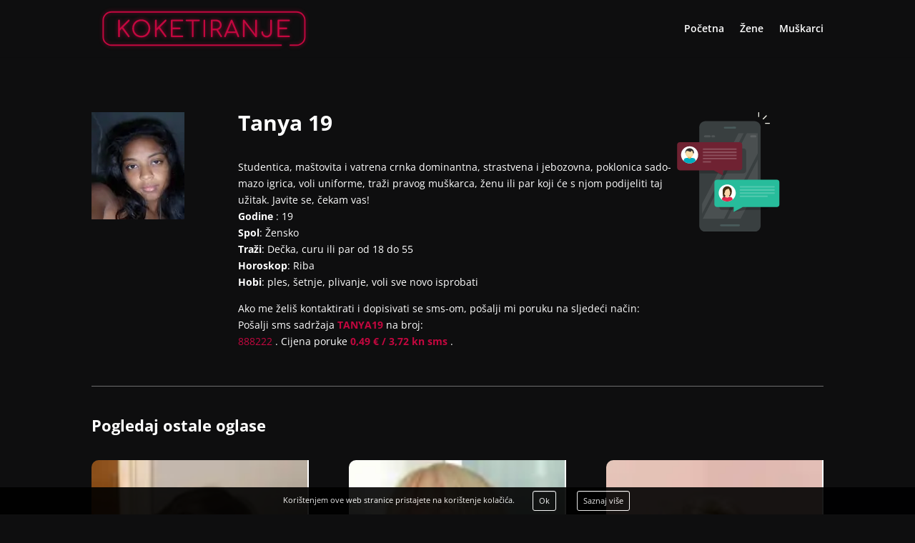

--- FILE ---
content_type: application/javascript
request_url: https://www.koketiranje.com/wp-content/litespeed/js/fa5b0eda82f95f1116c3497f338d6e09.js?ver=1120c
body_size: 4032
content:
var aOperateri={userUniqeToken:0};aOperateri.isMobile=function(){var isMobile=!1;if(/(android|bb\d+|meego).+mobile|avantgo|bada\/|blackberry|blazer|compal|elaine|fennec|hiptop|iemobile|ip(hone|od)|ipad|iris|kindle|Android|Silk|lge |maemo|midp|mmp|netfront|opera m(ob|in)i|palm( os)?|phone|p(ixi|re)\/|plucker|pocket|psp|series(4|6)0|symbian|treo|up\.(browser|link)|vodafone|wap|windows (ce|phone)|xda|xiino/i.test(navigator.userAgent)||/1207|6310|6590|3gso|4thp|50[1-6]i|770s|802s|a wa|abac|ac(er|oo|s\-)|ai(ko|rn)|al(av|ca|co)|amoi|an(ex|ny|yw)|aptu|ar(ch|go)|as(te|us)|attw|au(di|\-m|r |s )|avan|be(ck|ll|nq)|bi(lb|rd)|bl(ac|az)|br(e|v)w|bumb|bw\-(n|u)|c55\/|capi|ccwa|cdm\-|cell|chtm|cldc|cmd\-|co(mp|nd)|craw|da(it|ll|ng)|dbte|dc\-s|devi|dica|dmob|do(c|p)o|ds(12|\-d)|el(49|ai)|em(l2|ul)|er(ic|k0)|esl8|ez([4-7]0|os|wa|ze)|fetc|fly(\-|_)|g1 u|g560|gene|gf\-5|g\-mo|go(\.w|od)|gr(ad|un)|haie|hcit|hd\-(m|p|t)|hei\-|hi(pt|ta)|hp( i|ip)|hs\-c|ht(c(\-| |_|a|g|p|s|t)|tp)|hu(aw|tc)|i\-(20|go|ma)|i230|iac( |\-|\/)|ibro|idea|ig01|ikom|im1k|inno|ipaq|iris|ja(t|v)a|jbro|jemu|jigs|kddi|keji|kgt( |\/)|klon|kpt |kwc\-|kyo(c|k)|le(no|xi)|lg( g|\/(k|l|u)|50|54|\-[a-w])|libw|lynx|m1\-w|m3ga|m50\/|ma(te|ui|xo)|mc(01|21|ca)|m\-cr|me(rc|ri)|mi(o8|oa|ts)|mmef|mo(01|02|bi|de|do|t(\-| |o|v)|zz)|mt(50|p1|v )|mwbp|mywa|n10[0-2]|n20[2-3]|n30(0|2)|n50(0|2|5)|n7(0(0|1)|10)|ne((c|m)\-|on|tf|wf|wg|wt)|nok(6|i)|nzph|o2im|op(ti|wv)|oran|owg1|p800|pan(a|d|t)|pdxg|pg(13|\-([1-8]|c))|phil|pire|pl(ay|uc)|pn\-2|po(ck|rt|se)|prox|psio|pt\-g|qa\-a|qc(07|12|21|32|60|\-[2-7]|i\-)|qtek|r380|r600|raks|rim9|ro(ve|zo)|s55\/|sa(ge|ma|mm|ms|ny|va)|sc(01|h\-|oo|p\-)|sdk\/|se(c(\-|0|1)|47|mc|nd|ri)|sgh\-|shar|sie(\-|m)|sk\-0|sl(45|id)|sm(al|ar|b3|it|t5)|so(ft|ny)|sp(01|h\-|v\-|v )|sy(01|mb)|t2(18|50)|t6(00|10|18)|ta(gt|lk)|tcl\-|tdg\-|tel(i|m)|tim\-|t\-mo|to(pl|sh)|ts(70|m\-|m3|m5)|tx\-9|up(\.b|g1|si)|utst|v400|v750|veri|vi(rg|te)|vk(40|5[0-3]|\-v)|vm40|voda|vulc|vx(52|53|60|61|70|80|81|83|85|98)|w3c(\-| )|webc|whit|wi(g |nc|nw)|wmlb|wonu|x700|yas\-|your|zeto|zte\-/i.test(navigator.userAgent.substr(0,4))){isMobile=!0}
return isMobile}
document.addEventListener('DOMContentLoaded',function(){var savedOn=invictumPush.storageGet("INV_USR_UTOKEN_TS");aOperateri.userUniqeToken=invictumPush.storageGet("INV_USR_UTOKEN");if(savedOn==null||aOperateri.userUniqeToken==null)savedOn=0;if(new Date().getTime()-savedOn>60*1000){aOperateri.userUniqeToken=new Date().getTime();invictumPush.storageSet("INV_USR_UTOKEN_TS",new Date().getTime());invictumPush.storageSet("INV_USR_UTOKEN",aOperateri.userUniqeToken)}
aOperateri.updateUserUniqTokenTs()});aOperateri.updateUserUniqTokenTs=function(){invictumPush.storageSet("INV_USR_UTOKEN_TS",new Date().getTime());setTimeout(aOperateri.updateUserUniqTokenTs,15*1000)}
aOperateri.removeTelLinks=function(){if(typeof(_A_OPERATERI_NO_REMOVE_TEL_LINKS)!="undefined"&&_A_OPERATERI_NO_REMOVE_TEL_LINKS)return;jQuery("a.otel-lnk").each(function(){jQuery(this).attr("href","javascript:;");jQuery(this).attr("onclick","");jQuery(this).css("cursor","default").css("text-decoration","inherit");jQuery(this).addClass("disabled")})}
aOperateri.operaterMoveJson=function($el,$obj,operateriJson,displayStatuses){$obj=jQuery($obj);var id=jQuery($obj).attr("data-id");var replacerHtml=null;var replacerStatus="";for(var k in operateriJson){var oRow=operateriJson[k];var status=oRow.status;var shouldDisplay=!1;replacerStatus=status;for(var i=0;i<displayStatuses.length;i++){var mStatus=displayStatuses[i].toLowerCase();if(status==mStatus){shouldDisplay=!0;break}}
if(shouldDisplay){replacerHtml=oRow.html;break}}
if(replacerHtml){var $replacerObj=jQuery(replacerHtml);$replacerObj.removeClass("status-busy").removeClass("status-available").removeClass("status-unavailable").addClass("status-"+replacerStatus);var $clonedReplacer=null;if($el.hasClass("scroll")){$clonedReplacer=$replacerObj.clone().hide().addClass("infiniteslide_clone");$clonedReplacer.each(function(){var id=jQuery('.onoffswitch-checkbox',jQuery(this)).attr("id");jQuery('.onoffswitch-checkbox',jQuery(this)).attr("id",id+"cloned");jQuery('.onoffswitch-label',jQuery(this)).attr("for",id+"cloned")})}
$replacerObj.hide();$obj.replaceWith($replacerObj);$obj.remove();if($el.hasClass("scroll")&&$clonedReplacer){var $clonedOriginal=jQuery("[data-id="+id+"]",$el);$clonedOriginal.replaceWith($clonedReplacer);$clonedOriginal.remove()}
$el.children().fadeIn()}else{if($el.hasClass("scroll")){var $clonedOriginal=jQuery(".infiniteslide_clone[data-id="+id+"]",$el);$clonedOriginal.fadeOut(300,function(){jQuery(this).remove()})}
$obj.fadeOut(300,function(){jQuery(this).remove()})}}
aOperateri.operaterAddNewJson=function($el,htmlElAdd,htmlElStatus,displayStatuses){$obj=jQuery(htmlElAdd);$obj.hide();$obj.removeClass("status-busy").removeClass("status-available").removeClass("status-unavailable").addClass("status-"+htmlElStatus);var $clonedObj=null;if($el.hasClass("scroll")){$clonedObj=$obj.clone().hide().addClass("infiniteslide_clone");$clonedObj.each(function(){var id=jQuery('.onoffswitch-checkbox',jQuery(this)).attr("id");jQuery('.onoffswitch-checkbox',jQuery(this)).attr("id",id+"cloned");jQuery('.onoffswitch-label',jQuery(this)).attr("for",id+"cloned")})}
$obj.prependTo($el);$obj.insertAfter(jQuery('li:not(.infiniteslide_clone)',$el).last());if($el.hasClass("scroll")&&$clonedObj){$clonedObj.insertAfter(jQuery('li:last-child',$el))}
$el.children().fadeIn()}
aOperateri.operaterMove=function($el,$obj,$tmpEl,displayStatuses){$obj=jQuery($obj);var id=jQuery($obj).attr("data-id");var $replacerObj=null;$tmpEl.children().each(function(){var status=jQuery(this).attr('data-status');var shouldDisplay=!1;for(var i=0;i<displayStatuses.length;i++){var mStatus=displayStatuses[i].toLowerCase();if(status==mStatus){shouldDisplay=!0;break}}
if(shouldDisplay){$replacerObj=jQuery(this)}});if($replacerObj){$obj.hide();var $clonedReplacer=null;if($el.hasClass("scroll")){$clonedReplacer=$replacerObj.clone().hide().addClass("infiniteslide_clone");$clonedReplacer.each(function(){var id=jQuery('.onoffswitch-checkbox',jQuery(this)).attr("id");jQuery('.onoffswitch-checkbox',jQuery(this)).attr("id",id+"cloned");jQuery('.onoffswitch-label',jQuery(this)).attr("for",id+"cloned")})}
$replacerObj.hide();$obj.swapWith($replacerObj);$obj.appendTo($tmpEl);if($el.hasClass("scroll")&&$clonedReplacer){var $clonedOriginal=jQuery("[data-id="+id+"]",$el);$clonedOriginal.swapWith($clonedReplacer);jQuery("[data-id="+id+"]",$tmpEl).remove()}
$el.children().fadeIn()}else{$obj.fadeOut()}}
aOperateri.operaterAddNew=function($el,$obj,$tmpEl,displayStatuses){$obj=jQuery($obj);var $clonedObj=null;if($el.hasClass("scroll")){$clonedObj=$obj.clone().hide().addClass("infiniteslide_clone");$clonedObj.each(function(){var id=jQuery('.onoffswitch-checkbox',jQuery(this)).attr("id");jQuery('.onoffswitch-checkbox',jQuery(this)).attr("id",id+"cloned");jQuery('.onoffswitch-label',jQuery(this)).attr("for",id+"cloned")})}
$obj.prependTo($el);$obj.insertAfter(jQuery('li:not(.infiniteslide_clone)',$el).last());if($el.hasClass("scroll")&&$clonedObj){$clonedObj.insertAfter(jQuery('li:last-child',$el))}
$el.children().fadeIn()}
jQuery.fn.swapWith=function(to){return this.each(function(){var copy_to=jQuery(to).clone(!0);var copy_from=jQuery(this).clone(!0);jQuery(to).replaceWith(copy_from);jQuery(this).replaceWith(copy_to)})};jQuery(document).ready(function(){if(!aOperateri.isMobile())aOperateri.removeTelLinks();});aOperateri.subscribeToOperaterId=null;aOperateri.subscribeToOperaterStatus=null;aOperateri.pushNotificationSubscribeOperater=function(btn,idOperatera){jQuery(btn).parents('.click-for-push-info').removeClass('on');if(jQuery(btn).is(':checked'))jQuery(btn).parents('.click-for-push-info').addClass('on');var statusOperatera=jQuery(".operaters-all li[data-id="+idOperatera+"]").attr("data-status");var action=jQuery(btn).is(":checked")?"subscribe":"unsubscribe";jQuery(btn).addClass("lck");if(invictumPush.token){invictumPush.doReq({type:'subscribe_operater',oid:idOperatera,operater_status:statusOperatera,subscribe_action:action})}else{aOperateri.subscribeToOperaterId=idOperatera;aOperateri.subscribeToOperaterStatus=statusOperatera;aOperateri.subscribeToOperaterAction=action;if(Notification.permission!="granted"&&Notification.permission!="denied"){invictumPush.requestPermission()}else if(Notification.permission=="denied"){aOperateri.pushNotificationDeniedShowError()}}}
aOperateri.pushNotificationDeniedShowError=function(){jQuery("#operateri-pn-error-overlay").fadeIn();jQuery("#operateri-pn-error").fadeIn()}
aOperateri.pushNotificationDeniedHideError=function(){jQuery("#operateri-pn-error-overlay").fadeOut();jQuery("#operateri-pn-error").fadeOut()}
aOperateri.needToLoadOperateriStatuses=function(ids){if(typeof(aOperateri.loadedStatuses)=="undefined"){aOperateri.loadedStatuses=[]}
var ts=new Date().getTime();var minDiffToLoad=500;for(var i=0;i<aOperateri.loadedStatuses.length;i++){var row=aOperateri.loadedStatuses[i];if(row.ids==ids&&(ts-row.ts)<minDiffToLoad){var ret={loaded:!0,statuses:row.statuses};return ret}}
var ret={loaded:!1};return ret}
aOperateri.setLoadOperateriStatuses=function(ids,statuses){if(typeof(aOperateri.loadedStatuses)=="undefined"){aOperateri.loadedStatuses=[]}
var ts=new Date().getTime();var modifyIndex=-1;for(var i=0;i<aOperateri.loadedStatuses.length;i++){var row=aOperateri.loadedStatuses[i];if(row.ids===ids){modifyIndex=i}}
if(modifyIndex<0){aOperateri.loadedStatuses.push({ids:ids,statuses:statuses,ts:ts})}else{aOperateri.loadedStatuses[modifyIndex]={ids:ids,statuses:statuses,ts:ts}}}
var invictumPush={publicKey:"",token:"",initOnDocLoad:!1,permisionRequested:!1,lastSavedToken:null,init:function(publicKey){invictumPush.publicKey=publicKey;if(_OPERATERI_PUSH_IOS_DISABLED&&invictumPush.iOS()){jQuery(".click-for-push-info").hide()}else if(_OPERATERI_PUSH_MACOS_DISABLED&&invictumPush.macOS()){jQuery(".click-for-push-info").hide()}else{invictumPush.lastSavedToken=invictumPush.storageGet("ipn_last_token");if(Notification.permission=="granted"){invictumPush.requestPermission()}}},iOS:function(){return/iPad|iPhone|iPod/.test(navigator.userAgent)},macOS:function(){return navigator.platform.toUpperCase().indexOf('MAC')>=0},storageGet:function(key){try{return localStorage.getItem(key)}catch(e){}},storageSet:function(key,val){try{return localStorage.setItem(key,val)}catch(e){}},requestPermission:function(){return;if(invictumPush.permisionRequested)return;if(invictumPush.iOS())return;if(invictumPush.initOnDocLoad&&invictumPush.storageGet("web_pn_allow_showed")!="showed"){invictumPush.doReq({},"web_pn_allow_showed");invictumPush.storageSet("web_pn_allow_showed","showed")}
invictumPush.permisionRequested=!0;messaging.requestPermission().then(function(e){console.log('Notification permission granted.');invictumPush.initEvents()}).catch(function(err){console.log('Unable to get permission to notify.',err)})},getToken:function(){return invictumPush.token},setToken:function(token){invictumPush.token=token;invictumPush.storageSet("ipn_last_token",token);if(invictumPush.initOnDocLoad||aOperateri.subscribeToOperaterId!=null){if(invictumPush.token!=invictumPush.lastSavedToken)invictumPush.saveToken();}},initEvents:function(){return;messaging.getToken().then(function(currentToken){if(currentToken){invictumPush.setToken(currentToken)}else{console.log('No Instance ID token available. Request permission to generate one.',refreshedToken)}}).catch(function(err){console.log('An error occurred while retrieving token. ',err)});messaging.onTokenRefresh(function(){messaging.getToken().then(function(refreshedToken){invictumPush.setToken(refreshedToken)}).catch(function(err){console.log('Unable to retrieve refreshed token ',err)})})},saveToken:function(){var token=invictumPush.token;if(token&&token!=""&&token.length>10){if(aOperateri.subscribeToOperaterId!=null){invictumPush.doReq({type:'subscribe_operater',oid:aOperateri.subscribeToOperaterId,operater_status:aOperateri.subscribeToOperaterStatus,subscribe_action:aOperateri.subscribeToOperaterAction});aOperateri.subscribeToOperaterId=null;aOperateri.subscribeToOperaterStatus=null}else{invictumPush.doReq({type:'subscribe_general'});if(invictumPush.initOnDocLoad&&invictumPush.storageGet("web_pn_allow_approved")!="approved"){invictumPush.doReq({},"web_pn_allow_approved");invictumPush.storageSet("web_pn_allow_approved","approved")}}}},tokenSaved:function(){invictumPush.lastSavedToken=invictumPush.token},doReq:function(paramsAdd,mAct){mAct=mAct?mAct:"save";paramsAdd=paramsAdd?paramsAdd:{};var params={website:window.location.hostname,token:invictumPush.token};if(paramsAdd){for(var k in paramsAdd){params[k]=paramsAdd[k]}}
params.old_token=invictumPush.lastSavedToken;var appStType=typeof(_OPERATERI_SITE_TYPE)=="undefined"?"astro":_OPERATERI_SITE_TYPE;params.app_site_type=appStType=="astro"||appStType=="hot"||appStType=="gay"?appStType:"astro";var rUrl=_OPERATERI_HOMEPAGE_URL+"wp-content/plugins/operateri/ax/pn-token.php?act="+mAct
jQuery.ajax({type:'POST',url:rUrl,data:params,success:function(responseObj,textStatus){invictumPush.tokenSaved()},error:function(XMLHttpRequest,textStatus,errorThrown){}})}};var $OP_DIVI_HEADER=null;var OP_DIVI_HEADER_LAST_H=0;var OP_DIVI_HEADER_TO=null;var OP_DIVI_HEADER_CNT_ERR=0;function _operateri_divi_header_check(){if(typeof(et_fix_page_container_position)!="function"){OP_DIVI_HEADER_CNT_ERR ++;if(OP_DIVI_HEADER_CNT_ERR<15){if(OP_DIVI_HEADER_TO)clearTimeout(OP_DIVI_HEADER_TO);OP_DIVI_HEADER_TO=setTimeout(_operateri_divi_header_check,500)}
return}
if($OP_DIVI_HEADER==null)$OP_DIVI_HEADER=jQuery("#main-header");if($OP_DIVI_HEADER.length>0){if(OP_DIVI_HEADER_LAST_H!=$OP_DIVI_HEADER.height()){et_fix_page_container_position()}
if(OP_DIVI_HEADER_TO)clearTimeout(OP_DIVI_HEADER_TO);OP_DIVI_HEADER_TO=setTimeout(_operateri_divi_header_check,500)}}
jQuery(document).ready(function(){setTimeout(_operateri_divi_header_check,1000);operateriModNrLinks()});function operateriModNrLinks(){if(operateriIsIframe()){var isMobile=!1;if(/(android|bb\d+|meego).+mobile|avantgo|bada\/|blackberry|blazer|compal|elaine|fennec|hiptop|iemobile|ip(hone|od)|ipad|iris|kindle|Android|Silk|lge |maemo|midp|mmp|netfront|opera m(ob|in)i|palm( os)?|phone|p(ixi|re)\/|plucker|pocket|psp|series(4|6)0|symbian|treo|up\.(browser|link)|vodafone|wap|windows (ce|phone)|xda|xiino/i.test(navigator.userAgent)||/1207|6310|6590|3gso|4thp|50[1-6]i|770s|802s|a wa|abac|ac(er|oo|s\-)|ai(ko|rn)|al(av|ca|co)|amoi|an(ex|ny|yw)|aptu|ar(ch|go)|as(te|us)|attw|au(di|\-m|r |s )|avan|be(ck|ll|nq)|bi(lb|rd)|bl(ac|az)|br(e|v)w|bumb|bw\-(n|u)|c55\/|capi|ccwa|cdm\-|cell|chtm|cldc|cmd\-|co(mp|nd)|craw|da(it|ll|ng)|dbte|dc\-s|devi|dica|dmob|do(c|p)o|ds(12|\-d)|el(49|ai)|em(l2|ul)|er(ic|k0)|esl8|ez([4-7]0|os|wa|ze)|fetc|fly(\-|_)|g1 u|g560|gene|gf\-5|g\-mo|go(\.w|od)|gr(ad|un)|haie|hcit|hd\-(m|p|t)|hei\-|hi(pt|ta)|hp( i|ip)|hs\-c|ht(c(\-| |_|a|g|p|s|t)|tp)|hu(aw|tc)|i\-(20|go|ma)|i230|iac( |\-|\/)|ibro|idea|ig01|ikom|im1k|inno|ipaq|iris|ja(t|v)a|jbro|jemu|jigs|kddi|keji|kgt( |\/)|klon|kpt |kwc\-|kyo(c|k)|le(no|xi)|lg( g|\/(k|l|u)|50|54|\-[a-w])|libw|lynx|m1\-w|m3ga|m50\/|ma(te|ui|xo)|mc(01|21|ca)|m\-cr|me(rc|ri)|mi(o8|oa|ts)|mmef|mo(01|02|bi|de|do|t(\-| |o|v)|zz)|mt(50|p1|v )|mwbp|mywa|n10[0-2]|n20[2-3]|n30(0|2)|n50(0|2|5)|n7(0(0|1)|10)|ne((c|m)\-|on|tf|wf|wg|wt)|nok(6|i)|nzph|o2im|op(ti|wv)|oran|owg1|p800|pan(a|d|t)|pdxg|pg(13|\-([1-8]|c))|phil|pire|pl(ay|uc)|pn\-2|po(ck|rt|se)|prox|psio|pt\-g|qa\-a|qc(07|12|21|32|60|\-[2-7]|i\-)|qtek|r380|r600|raks|rim9|ro(ve|zo)|s55\/|sa(ge|ma|mm|ms|ny|va)|sc(01|h\-|oo|p\-)|sdk\/|se(c(\-|0|1)|47|mc|nd|ri)|sgh\-|shar|sie(\-|m)|sk\-0|sl(45|id)|sm(al|ar|b3|it|t5)|so(ft|ny)|sp(01|h\-|v\-|v )|sy(01|mb)|t2(18|50)|t6(00|10|18)|ta(gt|lk)|tcl\-|tdg\-|tel(i|m)|tim\-|t\-mo|to(pl|sh)|ts(70|m\-|m3|m5)|tx\-9|up(\.b|g1|si)|utst|v400|v750|veri|vi(rg|te)|vk(40|5[0-3]|\-v)|vm40|voda|vulc|vx(52|53|60|61|70|80|81|83|85|98)|w3c(\-| )|webc|whit|wi(g |nc|nw)|wmlb|wonu|x700|yas\-|your|zeto|zte\-/i.test(navigator.userAgent.substr(0,4))){isMobile=!0}
if(isMobile){jQuery("a").each(function(){if($(this).attr("href").indexOf("tel:")>=0){$(this).attr("target","_top")}})}
setTimeout(operateriModNrLinks,5000)}}
function operateriIsIframe(){try{return window.self!==window.top}catch(e){return!0}}
function _operateriSetSpacerBottomSize(){jQuery('.spacer-bottom').each(function(){jQuery(this).height(jQuery('.operater-number',jQuery(this).parent()).height())})}
function _operateriSaveBannerImpression(bId){var params={website:window.location.hostname,bid:bId};var rUrl=_OPERATERI_HOMEPAGE_URL+"wp-content/plugins/operateri/ax/banner.php?act="
jQuery.ajax({type:'POST',url:rUrl,data:params,success:function(responseObj,textStatus){},error:function(XMLHttpRequest,textStatus,errorThrown){}})}
;

--- FILE ---
content_type: image/svg+xml
request_url: https://www.koketiranje.com/wp-content/uploads/2020/01/ikona.svg
body_size: 2801
content:
<?xml version="1.0" encoding="utf-8"?>
<!-- Generator: Adobe Illustrator 23.0.0, SVG Export Plug-In . SVG Version: 6.00 Build 0)  -->
<svg version="1.1" id="Layer_1" xmlns="http://www.w3.org/2000/svg" xmlns:xlink="http://www.w3.org/1999/xlink" x="0px" y="0px"
	 viewBox="0 0 266 311" style="enable-background:new 0 0 266 311;" xml:space="preserve">
<style type="text/css">
	.st0{fill:#393F40;}
	.st1{opacity:0.09;}
	.st2{clip-path:url(#SVGID_2_);}
	.st3{fill:#FFFFFF;}
	.st4{opacity:0.77;fill:#4F6363;}
	.st5{opacity:0.12;}
	.st6{fill:#F1F1F2;}
	.st7{fill:#F5F5EB;}
	.st8{opacity:0.22;}
	.st9{fill:#27BC9B;}
	.st10{fill:#383838;stroke:#52C9AF;stroke-width:3.8216;stroke-linecap:round;stroke-miterlimit:10;}
	.st11{fill:#383838;stroke:#52C9AF;stroke-width:3.822;stroke-linecap:round;stroke-miterlimit:10;}
	.st12{clip-path:url(#SVGID_4_);}
	.st13{fill:#E0284D;}
	.st14{fill:#332009;}
	.st15{fill:#FAD5A8;}
	.st16{opacity:0.68;fill:#FAD5A8;}
	.st17{fill:#422C10;}
	.st18{opacity:0.22;clip-path:url(#SVGID_6_);}
	.st19{fill:#6F2232;}
	.st20{fill:none;stroke:#8C4E5B;stroke-width:3.822;stroke-miterlimit:10;}
	.st21{clip-path:url(#SVGID_8_);}
	.st22{fill:#00ACBF;}
	.st23{fill:#F2C063;}
	.st24{fill:#1F1F1F;}
	.st25{fill:#FBDFAB;}
	.st26{fill:#33302F;}
</style>
<g>
	<g>
		<path class="st0" d="M200.45,311H74.05c-9,0-16.3-7.3-16.3-16.3V39.5c0-9,7.3-16.3,16.3-16.3h126.41c9,0,16.3,7.3,16.3,16.3v255.2
			C216.75,303.7,209.45,311,200.45,311z"/>
		<g class="st1">
			<defs>
				<rect id="SVGID_1_" x="65.02" y="54.76" class="st1" width="144.46" height="222.69"/>
			</defs>
			<clipPath id="SVGID_2_">
				<use xlink:href="#SVGID_1_"  style="overflow:visible;"/>
			</clipPath>
			<g class="st2">
				
					<rect x="103.87" y="14.36" transform="matrix(0.8895 0.4569 -0.4569 0.8895 87.2585 -31.9791)" class="st3" width="11.79" height="300.2"/>
				
					<rect x="166.67" y="60.15" transform="matrix(0.8895 0.4569 -0.4569 0.8895 116.1545 -59.8996)" class="st3" width="30.55" height="300.2"/>
				
					<rect x="117.91" y="33.3" transform="matrix(0.8895 0.4569 -0.4569 0.8895 99.5311 -44.8499)" class="st3" width="49.2" height="300.2"/>
			</g>
		</g>
		<path class="st4" d="M150.6,42.78l-26.71,0.13c-1.36,0.01-2.47-1.1-2.47-2.47l0,0c0-1.37,1.11-2.48,2.47-2.49l26.71-0.13
			c1.37-0.01,2.47,1.1,2.47,2.46l0,0C153.08,41.66,151.97,42.78,150.6,42.78z"/>
		<path class="st4" d="M160.48,296.54l-46.46,0.13c-1.36,0.01-2.47-1.1-2.47-2.46l0,0c0-1.37,1.11-2.48,2.47-2.49l46.46-0.13
			c1.37-0.01,2.47,1.1,2.47,2.46l0,0C162.95,295.41,161.85,296.53,160.48,296.54z"/>
		<g class="st5">
			<path class="st6" d="M84.68,65.53H72.75c-1.49,0-2.7-1.21-2.7-2.7l0,0c0-1.49,1.21-2.7,2.7-2.7h11.93c1.49,0,2.7,1.21,2.7,2.7
				l0,0C87.38,64.32,86.17,65.53,84.68,65.53z"/>
			<path class="st6" d="M95.97,65.53H91.9c-1.49,0-2.7-1.21-2.7-2.7l0,0c0-1.49,1.21-2.7,2.7-2.7h4.07c1.49,0,2.7,1.21,2.7,2.7l0,0
				C98.66,64.32,97.46,65.53,95.97,65.53z"/>
			<path class="st6" d="M202.96,65.53h-10.47c-1.49,0-2.7-1.21-2.7-2.7l0,0c0-1.49,1.21-2.7,2.7-2.7h10.47c1.49,0,2.7,1.21,2.7,2.7
				l0,0C205.66,64.32,204.45,65.53,202.96,65.53z"/>
		</g>
	</g>
	<g>
		<path class="st7" d="M230.65,8.38l-8.23,8.23c-0.5,0.5-0.5,1.32,0,1.82c0.49,0.48,1.33,0.48,1.82,0l8.23-8.23
			c0.24-0.24,0.38-0.57,0.38-0.91c0-0.34-0.13-0.67-0.38-0.91C232.22,8.13,231.89,8,231.56,8C231.23,8,230.9,8.13,230.65,8.38z"/>
		<path class="st7" d="M213.01,11.46V1.29c0-0.71-0.58-1.29-1.28-1.29s-1.29,0.58-1.29,1.29v10.18c0,0.71,0.58,1.29,1.29,1.29
			S213.01,12.17,213.01,11.46z"/>
		<path class="st7" d="M229.38,30.4h10.18c0.71,0,1.28-0.58,1.28-1.28c0-0.71-0.58-1.29-1.28-1.29h-10.18
			c-0.71,0-1.28,0.58-1.28,1.29C228.1,29.83,228.68,30.4,229.38,30.4z"/>
	</g>
	<g>
		<g>
			<path class="st8" d="M116.79,254.13h30.55l-0.55,5.61l29.89-5.61h51.98c3.93,0,11.42-6.4,11.42-10.33l-4.3-35.65
				c0-3.93-3.19-7.12-7.12-7.12H116.79c-3.93,0-7.12,3.19-7.12,7.12v38.87C109.67,250.94,112.86,254.13,116.79,254.13z"/>
			<path class="st9" d="M104.08,246.62h43.11l-0.41,13.13l23.67-13.13h88.03c3.93,0,7.12-3.19,7.12-7.12v-56.7
				c0-3.93-3.19-7.12-7.12-7.12H104.08c-3.93,0-7.12,3.19-7.12,7.12v56.7C96.96,243.43,100.15,246.62,104.08,246.62z"/>
			<g>
				<line class="st10" x1="164.44" y1="194.02" x2="251.57" y2="194.02"/>
				<line class="st11" x1="164.44" y1="202.28" x2="251.57" y2="202.28"/>
				<line class="st10" x1="164.44" y1="210.53" x2="251.57" y2="210.53"/>
				<line class="st10" x1="164.44" y1="218.78" x2="233.34" y2="218.78"/>
			</g>
			<g>
				<g>
					<defs>
						<path id="SVGID_3_" d="M114.36,194.59c-8.58,8.73-8.45,22.77,0.28,31.34c8.73,8.58,22.77,8.45,31.35-0.28
							c8.58-8.73,8.45-22.77-0.28-31.34C136.98,185.73,122.94,185.86,114.36,194.59z"/>
					</defs>
					<use xlink:href="#SVGID_3_"  style="overflow:visible;fill:#FFFFFF;"/>
					<clipPath id="SVGID_4_">
						<use xlink:href="#SVGID_3_"  style="overflow:visible;"/>
					</clipPath>
					<g class="st12">
						<path class="st13" d="M145.92,233.25l-3.41,0.64c-8.14,1.53-16.5,1.53-24.65,0l-3.41-0.64l2.25-8.63
							c0.54-2.06,2.25-3.6,4.36-3.92l1.65-0.25c4.96-0.74,10-0.74,14.97,0l1.65,0.25c2.11,0.31,3.82,1.86,4.36,3.92L145.92,233.25z"
							/>
						<g>
							<path class="st14" d="M122.37,223.85c0,0,0-7.09,7.82-7.09c7.82,0,7.82,2.18,7.82,2.18l1.45-9.28h-19.64L122.37,223.85z"/>
							<g>
								<path class="st15" d="M133.93,220.75l-0.02,0.01c-2.06,2.06-5.41,2.05-7.46-0.01l0,0l0.57-4.69h6.33L133.93,220.75z"/>
								<path class="st16" d="M133.15,214.44c-0.89,0.3-1.9,0.47-2.97,0.47l0,0c-1.07,0-2.08-0.17-2.97-0.47l-0.49,3.97
									c1,0.39,4.55,1.22,7.01,0.84L133.15,214.44z"/>
							</g>
							<path class="st15" d="M131.16,217.85h-1.95c-3.78,0-6.85-3.07-6.85-6.85v-8.83c0-2.43,1.97-4.39,4.39-4.39h6.86
								c2.43,0,4.39,1.97,4.39,4.39V211C138.01,214.78,134.94,217.85,131.16,217.85z"/>
							<path class="st16" d="M124.76,211.42L124.76,211.42c0.63-5.26,2.21-9.48,7.72-11.99l0.14-0.13l-3.53-3.78l-8.24,8.87
								L124.76,211.42z"/>
							<path class="st16" d="M136.53,211.42c-0.45,2.57-1.38,4.22-2.59,5.46c2.42-1.33,4.06-3.9,4.06-6.86v-12.25
								c0,0-1.82,1.22-1.39,5.61c0.25,2.53,0.28,4.61,0.13,6.34L136.53,211.42z"/>
							<path class="st17" d="M121.02,225.27l1.35-16.25l1.75,2.98l0.24-0.86c-1.48-7.61,2.92-11.52,10.35-11.93l0,0l1.77,4.64
								c0.44,1.14,0.78,2.31,1.03,3.49c0.54,2.56,0.31,5.22-0.58,7.69l-2.06,5.72l0,0c4.45-2.93,7.14-7.9,7.14-13.22v-3.04
								c0-6.53-5.29-11.82-11.82-11.82l0,0c-6.53,0-11.82,5.29-11.82,11.82v3.6c0,5.29,0.74,10.56,2.21,15.64L121.02,225.27"/>
						</g>
					</g>
				</g>
			</g>
		</g>
		<g>
			<g>
				<g>
					<defs>
						<rect id="SVGID_5_" x="58.28" y="86.52" width="148.36" height="83.56"/>
					</defs>
					<clipPath id="SVGID_6_">
						<use xlink:href="#SVGID_5_"  style="overflow:visible;"/>
					</clipPath>
					<path class="st18" d="M172.2,159.2h-43.11l-9.48,5.61l-13.79-5.61H17.79c-3.93,0-7.12-3.19-7.12-7.12v-50.74
						c0-3.93,3.19-7.12,7.12-7.12H172.2c3.93,0,7.12,3.19,7.12,7.12v50.74C179.32,156.01,176.13,159.2,172.2,159.2z"/>
				</g>
			</g>
			<path class="st19" d="M161.92,151.17h-43.11l0.41,13.13l-23.67-13.13H7.51c-3.93,0-7.12-3.19-7.12-7.12V84.93
				c0-3.93,3.19-7.12,7.12-7.12h154.41c3.93,0,7.12,3.19,7.12,7.12v59.12C169.04,147.98,165.85,151.17,161.92,151.17z"/>
			<g>
				<g>
					<line class="st20" x1="67.26" y1="104.25" x2="154.39" y2="104.25"/>
					<line class="st20" x1="67.26" y1="112.51" x2="154.39" y2="112.51"/>
					<line class="st20" x1="67.26" y1="120.76" x2="154.39" y2="120.76"/>
					<line class="st20" x1="67.26" y1="129.01" x2="88.12" y2="129.01"/>
					<g>
						<line class="st20" x1="67.26" y1="96.03" x2="154.39" y2="96.03"/>
					</g>
				</g>
			</g>
			<g>
				<g>
					<defs>
						
							<ellipse id="SVGID_7_" transform="matrix(1.321363e-03 -1 1 1.321363e-03 -78.2158 143.5153)" cx="32.74" cy="110.92" rx="22.16" ry="22.17"/>
					</defs>
					<use xlink:href="#SVGID_7_"  style="overflow:visible;fill:#FFFFFF;"/>
					<clipPath id="SVGID_8_">
						<use xlink:href="#SVGID_7_"  style="overflow:visible;"/>
					</clipPath>
					<g class="st21">
						<path class="st22" d="M50.09,133.23l-3.76,0.71c-8.97,1.69-18.19,1.69-27.16,0l-3.76-0.71l2.48-9.51
							c0.59-2.27,2.48-3.97,4.8-4.32l1.82-0.27c5.47-0.82,11.02-0.82,16.49,0l1.82,0.27c2.32,0.35,4.21,2.04,4.8,4.32L50.09,133.23z
							"/>
						<path class="st23" d="M37.14,119.04l-0.22,0.17c-2.55,1.94-6.09,1.87-8.56-0.17l0,0v-4.39h8.79V119.04z"/>
						<g>
							<path class="st24" d="M42.46,105.44c0,1.38-1.39,2.85-1.83,0.46c-0.36-2.01-3.64-7.17-4.88-4.93
								c-1.76,3.2-5.21-0.82-7.86-0.82c-5.65,0,1.88,5.8-4.88,6.65c-0.52,0.06-1.14-0.24-1.14-0.76
								c0.03-6.15,5.26-10.34,10.87-10.34C38.63,95.69,42.46,99.55,42.46,105.44z"/>
							
								<ellipse transform="matrix(0.2287 -0.9735 0.9735 0.2287 -79.6067 114.651)" class="st23" cx="32.55" cy="107.57" rx="9.91" ry="9.91"/>
							<circle class="st25" cx="32.55" cy="106.69" r="9.91"/>
							<path class="st26" d="M32.74,93.85c-7.28,0-12.1,6.07-10.98,12.3c1.68,2.35-2.03-5.56,4.58-5.56c2.97,0,8.88,3.55,9.42,2.53
								c2.49-4.75,4.45-3.03,5.44,1.82c0.45,2.22,1.91,4.58,2.52,1.2C44.84,99.91,40.03,93.85,32.74,93.85z"/>
						</g>
					</g>
				</g>
			</g>
		</g>
	</g>
</g>
</svg>
